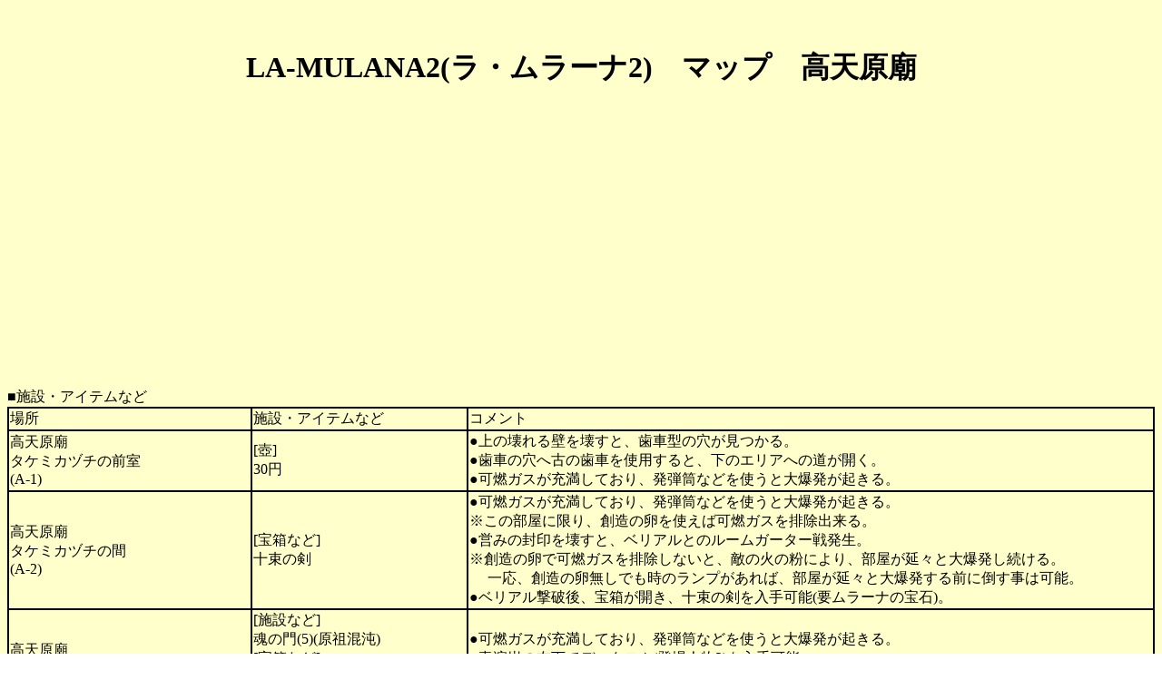

--- FILE ---
content_type: text/html
request_url: https://game.bad-person.net/gamenote/lamulana2/map/takaten.html
body_size: 3188
content:
<!DOCTYPE HTML>
<html><head>
<meta content="text/html; charset=shift_jis" http-equiv="Content-Type">
<title>LA-MULANA2(ラ・ムラーナ2)　マップ　高天原廟</title>
<meta name="GENERATOR" content="MSHTML 8.00.6001.19394">
<meta name="description" content="LA-MULANA2(ラ・ムラーナ2)の高天原廟のマップ情報です。各エリアの施設・アイテム・イベントなどを記載しています。">
<meta name="viewport" content="width=device-width, initial-scale=1">
<link rel="stylesheet" href="https://game.bad-person.net/css/main.css">
<!--グーグルコードStart-->
<script data-ad-client="ca-pub-8332110400013242" async src="https://pagead2.googlesyndication.com/pagead/js/adsbygoogle.js"></script>
<!-- Global site tag (gtag.js) - Google Analytics -->
<script async src="https://www.googletagmanager.com/gtag/js?id=UA-75801399-5"></script>
<script>
  window.dataLayer = window.dataLayer || [];
  function gtag(){dataLayer.push(arguments);}
  gtag('js', new Date());

  gtag('config', 'UA-75801399-5');
</script>
<!--グーグルコードEnd-->
</head>
<body background="../../../Image/background.GIF">
<p align="center"><font size="6"><strong><br>
LA-MULANA2(ラ・ムラーナ2)　マップ　高天原廟
</strong></font></p>
<!--アフィリ上側Start-->
<p align="center">
<script async src="https://pagead2.googlesyndication.com/pagead/js/adsbygoogle.js"></script>
<!-- ダメ人間＋1 -->
<ins class="adsbygoogle"
     style="display:block"
     data-ad-client="ca-pub-8332110400013242"
     data-ad-slot="7081182354"
     data-ad-format="auto"
     data-full-width-responsive="true"></ins>
<script>
     (adsbygoogle = window.adsbygoogle || []).push({});
</script>
</p>
<!--アフィリ上側End-->
<br>
■施設・アイテムなど<br>
<table CELLSPACING=0 COLS=3><tbody>
	<tr>
	<td style="border-top: 1px solid #000000; border-bottom: 1px solid #000000; border-left: 1px solid #000000; border-right: 1px solid #000000" WIDTH=208>場所</td>
	<td style="border-top: 1px solid #000000; border-bottom: 1px solid #000000; border-left: 1px solid #000000; border-right: 1px solid #000000" WIDTH=184>施設・アイテムなど</td>
	<td style="border-top: 1px solid #000000; border-bottom: 1px solid #000000; border-left: 1px solid #000000; border-right: 1px solid #000000" WIDTH=500>コメント</td>
	</tr>
	<tr>
	<td style="border-top: 1px solid #000000; border-bottom: 1px solid #000000; border-left: 1px solid #000000; border-right: 1px solid #000000">高天原廟<br>タケミカヅチの前室<br>(A-1)</td>
	<td style="border-top: 1px solid #000000; border-bottom: 1px solid #000000; border-left: 1px solid #000000; border-right: 1px solid #000000">[壺]<br>30円</td>
	<td style="border-top: 1px solid #000000; border-bottom: 1px solid #000000; border-left: 1px solid #000000; border-right: 1px solid #000000">●上の壊れる壁を壊すと、歯車型の穴が見つかる。<br>●歯車の穴へ古の歯車を使用すると、下のエリアへの道が開く。<br>●可燃ガスが充満しており、発弾筒などを使うと大爆発が起きる。</td>
	</tr>
	<tr>
	<td style="border-top: 1px solid #000000; border-bottom: 1px solid #000000; border-left: 1px solid #000000; border-right: 1px solid #000000">高天原廟<br>タケミカヅチの間<br>(A-2)</td>
	<td style="border-top: 1px solid #000000; border-bottom: 1px solid #000000; border-left: 1px solid #000000; border-right: 1px solid #000000">[宝箱など]<br>十束の剣</td>
	<td style="border-top: 1px solid #000000; border-bottom: 1px solid #000000; border-left: 1px solid #000000; border-right: 1px solid #000000">●可燃ガスが充満しており、発弾筒などを使うと大爆発が起きる。<br>※この部屋に限り、創造の卵を使えば可燃ガスを排除出来る。<br>●営みの封印を壊すと、ベリアルとのルームガーター戦発生。<br>※創造の卵で可燃ガスを排除しないと、敵の火の粉により、部屋が延々と大爆発し続ける。<br>　 一応、創造の卵無しでも時のランプがあれば、部屋が延々と大爆発する前に倒す事は可能。<br>●ベリアル撃破後、宝箱が開き、十束の剣を入手可能(要ムラーナの宝石)。</td>
	</tr>
	<tr>
	<td style="border-top: 1px solid #000000; border-bottom: 1px solid #000000; border-left: 1px solid #000000; border-right: 1px solid #000000">高天原廟<br>タケミカヅチの前室<br>(B-1)</td>
	<td style="border-top: 1px solid #000000; border-bottom: 1px solid #000000; border-left: 1px solid #000000; border-right: 1px solid #000000">[施設など]<br>魂の門(5)(原祖混沌)<br>[宝箱など]<br>データロム(登場人物2)<br>[壺]<br>爆弾3個</td>
	<td style="border-top: 1px solid #000000; border-bottom: 1px solid #000000; border-left: 1px solid #000000; border-right: 1px solid #000000">●可燃ガスが充満しており、発弾筒などを使うと大爆発が起きる。<br>●毒溶岩の左下でデータロム(登場人物2)を入手可能。<br>●ユガリング(本)の下の台座にオモリを置くと、針が飛び出す。<br>※ただしゾーンが銀色の時は針は出ない。</td>
	</tr>
	<tr>
	<td style="border-top: 1px solid #000000; border-bottom: 1px solid #000000; border-left: 1px solid #000000; border-right: 1px solid #000000">高天原廟<br>龍の道<br>(B-4)</td>
	<td style="border-top: 1px solid #000000; border-bottom: 1px solid #000000; border-left: 1px solid #000000; border-right: 1px solid #000000">[宝箱など]<br>リング<br>[壺]<br>50円<br>チャクラム1個<br>爆弾3個</td>
	<td style="border-top: 1px solid #000000; border-bottom: 1px solid #000000; border-left: 1px solid #000000; border-right: 1px solid #000000">●壊れる壁や通れる壁がたくさんある。<br>●鍵妖精を連れて行くと、左の壁が壊れ、営みの封印が見つかる。<br>●営みの封印を壊すと、宝箱が開き、リングを入手可能。<br>※宝箱は右上の壊れる壁の中にある。</td>
	</tr>
	<tr>
	<td style="border-top: 1px solid #000000; border-bottom: 1px solid #000000; border-left: 1px solid #000000; border-right: 1px solid #000000">高天原廟<br>霊宮<br>(C-2)</td>
	<td style="border-top: 1px solid #000000; border-bottom: 1px solid #000000; border-left: 1px solid #000000; border-right: 1px solid #000000">[施設など]<br>聖杯石碑<br>[壺]<br>発弾筒10個</td>
	<td style="border-top: 1px solid #000000; border-bottom: 1px solid #000000; border-left: 1px solid #000000; border-right: 1px solid #000000">●壊れる壁がたくさんある。</td>
	</tr>
	<tr>
	<td style="border-top: 1px solid #000000; border-bottom: 1px solid #000000; border-left: 1px solid #000000; border-right: 1px solid #000000">高天原廟<br>霊宮<br>(C-3)</td>
	<td style="border-top: 1px solid #000000; border-bottom: 1px solid #000000; border-left: 1px solid #000000; border-right: 1px solid #000000">[施設など]<br>国生みの賢人イザナギ<br>[壺]<br>30円<br>発弾筒10個</td>
	<td style="border-top: 1px solid #000000; border-bottom: 1px solid #000000; border-left: 1px solid #000000; border-right: 1px solid #000000">●壊れる壁がたくさんある。<br>●白い骨の少し左辺りでじっとしていると、床が浮上する(即死トラップ)。</td>
	</tr>
	<tr>
	<td style="border-top: 1px solid #000000; border-bottom: 1px solid #000000; border-left: 1px solid #000000; border-right: 1px solid #000000">高天原廟<br>龍の道<br>(C-4)</td>
	<td style="border-top: 1px solid #000000; border-bottom: 1px solid #000000; border-left: 1px solid #000000; border-right: 1px solid #000000">[施設など]<br>道具屋ダウンウェル<br>[壺]<br>オモリ1個<br>[店]<br>オモリ×5：10円<br>発弾筒補充×10：40円<br>めくり番長：400円</td>
	<td style="border-top: 1px solid #000000; border-bottom: 1px solid #000000; border-left: 1px solid #000000; border-right: 1px solid #000000">●壊れる壁や通れる壁がたくさんある。<br>※中央の壊れる壁を壊すと、道具屋ダウンウェルに出会える。<br>※左下の壊れる壁や通れる壁の先を進めば、左のエリアへ行ける。</td>
	</tr>
	<tr>
	<td style="border-top: 1px solid #000000; border-bottom: 1px solid #000000; border-left: 1px solid #000000; border-right: 1px solid #000000">高天原廟<br>御神渡りの間<br>(C-5)</td>
	<td style="border-top: 1px solid #000000; border-bottom: 1px solid #000000; border-left: 1px solid #000000; border-right: 1px solid #000000">[壺]<br>オモリ1個<br>発弾筒10個</td>
	<td style="border-top: 1px solid #000000; border-bottom: 1px solid #000000; border-left: 1px solid #000000; border-right: 1px solid #000000">●左の壊せる壁を壊すと、下のエリアへの道が開く。</td>
	</tr>
	<tr>
	<td style="border-top: 1px solid #000000; border-bottom: 1px solid #000000; border-left: 1px solid #000000; border-right: 1px solid #000000">高天原廟<br>柱の回廊<br>(C-6)</td>
	<td style="border-top: 1px solid #000000; border-bottom: 1px solid #000000; border-left: 1px solid #000000; border-right: 1px solid #000000">[宝箱など]<br>水晶ドクロ</td>
	<td style="border-top: 1px solid #000000; border-bottom: 1px solid #000000; border-left: 1px solid #000000; border-right: 1px solid #000000">●通れる壁がたくさんある。<br>●右のエリアの左下から営みの封印の元へ行ける。<br>●営みの封印を壊すと、宝箱が開き、水晶ドクロを入手可能。</td>
	</tr>
	<tr>
	<td style="border-top: 1px solid #000000; border-bottom: 1px solid #000000; border-left: 1px solid #000000; border-right: 1px solid #000000">高天原廟<br>天岩屋<br>(C-7)</td>
	<td style="border-top: 1px solid #000000; border-bottom: 1px solid #000000; border-left: 1px solid #000000; border-right: 1px solid #000000">[施設など]<br>原祖混沌への入口<br>[壺]<br>大地の槍10個</td>
	<td style="border-top: 1px solid #000000; border-bottom: 1px solid #000000; border-left: 1px solid #000000; border-right: 1px solid #000000">●中央の壁を攻撃すると、原祖混沌への入口が開く。</td>
	</tr>
	<tr>
	<td style="border-top: 1px solid #000000; border-bottom: 1px solid #000000; border-left: 1px solid #000000; border-right: 1px solid #000000">高天原廟<br>封印の壁<br>(D-1)</td>
	<td style="border-top: 1px solid #000000; border-bottom: 1px solid #000000; border-left: 1px solid #000000; border-right: 1px solid #000000">[施設など]<br>魂の門(3)(不滅戦場)<br>造化の賢人カミムスビ</td>
	<td style="border-top: 1px solid #000000; border-bottom: 1px solid #000000; border-left: 1px solid #000000; border-right: 1px solid #000000">●壊れる壁がたくさんある。</td>
	</tr>
	<tr>
	<td style="border-top: 1px solid #000000; border-bottom: 1px solid #000000; border-left: 1px solid #000000; border-right: 1px solid #000000">高天原廟<br>天地開閾の間<br>(D-2)</td>
	<td style="border-top: 1px solid #000000; border-bottom: 1px solid #000000; border-left: 1px solid #000000; border-right: 1px solid #000000">[宝箱など]<br>地図<br>[壺]<br>10円</td>
	<td style="border-top: 1px solid #000000; border-bottom: 1px solid #000000; border-left: 1px solid #000000; border-right: 1px solid #000000">●左上の台座にオモリを置くと、宝箱が開き、地図を入手可能。</td>
	</tr>
	<tr>
	<td style="border-top: 1px solid #000000; border-bottom: 1px solid #000000; border-left: 1px solid #000000; border-right: 1px solid #000000">高天原廟<br>天地開閾の間～封印の壁<br>(D-3～4)</td>
	<td style="border-top: 1px solid #000000; border-bottom: 1px solid #000000; border-left: 1px solid #000000; border-right: 1px solid #000000">[施設など]<br>妖精の光<br>[宝箱など]<br>データロム(高天原廟9)<br>[壺]<br>10円<br>30円<br>発弾筒10個</td>
	<td style="border-top: 1px solid #000000; border-bottom: 1px solid #000000; border-left: 1px solid #000000; border-right: 1px solid #000000">●右下の壊れる壁を壊すと、データロム(高天原廟9)を入手可能。<br>●下の中央の床はすぐに通らないと、床が浮上する(即死トラップ)。<br>●アメノミナカヌシ像の前で創造の卵を使うと、原祖混沌　ブラフマーの試練(B-2～3)の装置からビームが1つ放たれるようになる。</td>
	</tr>
	<tr>
	<td style="border-top: 1px solid #000000; border-bottom: 1px solid #000000; border-left: 1px solid #000000; border-right: 1px solid #000000">高天原廟<br>御神渡りの間<br>(D-5)</td>
	<td style="border-top: 1px solid #000000; border-bottom: 1px solid #000000; border-left: 1px solid #000000; border-right: 1px solid #000000">[宝箱など]<br>生命の宝珠<br>[壺]<br>オモリ1個<br>車手裏剣10個</td>
	<td style="border-top: 1px solid #000000; border-bottom: 1px solid #000000; border-left: 1px solid #000000; border-right: 1px solid #000000">●壊れる壁がたくさんある。<br>・右下の壊れる壁の中にある台座にオモリを置くと、宝箱が開き、生命の宝珠を入手可能。<br>※近くのリフトが落下し、動くようになる。<br>　 リフトの落下に巻き込まれると即死するので、注意が必要。</td>
	</tr>
	<tr>
	<td style="border-top: 1px solid #000000; border-bottom: 1px solid #000000; border-left: 1px solid #000000; border-right: 1px solid #000000">高天原廟<br>柱の回廊<br>(D-6)</td>
	<td style="border-top: 1px solid #000000; border-bottom: 1px solid #000000; border-left: 1px solid #000000; border-right: 1px solid #000000">[施設など]<br>天の賢人アメノトコタチ<br>祈りの祭壇<br>[壺]<br>100円</td>
	<td style="border-top: 1px solid #000000; border-bottom: 1px solid #000000; border-left: 1px solid #000000; border-right: 1px solid #000000">●左の壊れる壁を壊すと、100円入りの壺が見つかる。</td>
	</tr>
	<tr>
	<td style="border-top: 1px solid #000000; border-bottom: 1px solid #000000; border-left: 1px solid #000000; border-right: 1px solid #000000">高天原廟<br>天岩屋<br>(D-7)</td>
	<td style="border-top: 1px solid #000000; border-bottom: 1px solid #000000; border-left: 1px solid #000000; border-right: 1px solid #000000">[施設など]<br>賢人シタテル<br>[壺]<br>10円<br>発弾筒10個</td>
	<td style="border-top: 1px solid #000000; border-bottom: 1px solid #000000; border-left: 1px solid #000000; border-right: 1px solid #000000">---</td>
	</tr>
	<tr>
	<td style="border-top: 1px solid #000000; border-bottom: 1px solid #000000; border-left: 1px solid #000000; border-right: 1px solid #000000">高天原廟<br>阿波岐原<br>(E-3)</td>
	<td style="border-top: 1px solid #000000; border-bottom: 1px solid #000000; border-left: 1px solid #000000; border-right: 1px solid #000000">[宝箱など]<br>データロム(高天原廟7)<br>[壺]<br>爆弾3個</td>
	<td style="border-top: 1px solid #000000; border-bottom: 1px solid #000000; border-left: 1px solid #000000; border-right: 1px solid #000000">●雷神・風神とのルームガーター戦発生。<br>●雷神・風神撃破後、右のエリアへ進めるようになる。<br>●左下でデータロム(高天原廟7)を入手可能。</td>
	</tr>
	<tr>
	<td style="border-top: 1px solid #000000; border-bottom: 1px solid #000000; border-left: 1px solid #000000; border-right: 1px solid #000000">高天原廟<br>処刑の部屋<br>(E-6)</td>
	<td style="border-top: 1px solid #000000; border-bottom: 1px solid #000000; border-left: 1px solid #000000; border-right: 1px solid #000000">[宝箱など]<br>創造の卵<br>データロム(高天原廟8)</td>
	<td style="border-top: 1px solid #000000; border-bottom: 1px solid #000000; border-left: 1px solid #000000; border-right: 1px solid #000000">●左下の壊れる壁を壊すと、台座が見つかる。<br>●左下の台座にオモリを置くと、左の壁が動き、天岩屋(C-7)まで行けるようになる。<br>※ただし、壁に挟まれると即死するので注意。<br>●左上の壊れる壁を壊すと、データロム(高天原廟8)を入手可能。<br>※発弾筒があれば壊せる。<br>●右下の台座にオモリを置くと、ダッキとのルームガーター戦発生。<br>●ダッキ撃破後、宝箱が開き、創造の卵を入手可能。</td>
	</tr>
	<tr>
	<td style="border-top: 1px solid #000000; border-bottom: 1px solid #000000; border-left: 1px solid #000000; border-right: 1px solid #000000">高天原廟<br>阿波岐原<br>(F-3)</td>
	<td style="border-top: 1px solid #000000; border-bottom: 1px solid #000000; border-left: 1px solid #000000; border-right: 1px solid #000000">[宝箱など]<br>発弾筒</td>
	<td style="border-top: 1px solid #000000; border-bottom: 1px solid #000000; border-left: 1px solid #000000; border-right: 1px solid #000000">●誕生の封印を壊すと、上に台座が出現する。<br>●台座にオモリを置くと、発弾筒を入手可能。<br>※ただし台座近くの壊れる壁を壊した後、疾風のフィブラを使用する必要有。<br>　 やり方を間違えると即死トラップに巻き込まれるので注意。<br>●マントラ(天＋大地＋海＋火＋風)を使うと、毒溶岩が消え、天者迷宮　双子の器(A-5)の宝箱への道が開く。</td>
	</tr>
</tbody></table>

<br>
<br>
<!--アフィリ下側Start-->
<p align="center">
<script async src="https://pagead2.googlesyndication.com/pagead/js/adsbygoogle.js"></script>
<!-- ダメ人間＋2 -->
<ins class="adsbygoogle"
     style="display:block"
     data-ad-client="ca-pub-8332110400013242"
     data-ad-slot="3237322027"
     data-ad-format="auto"
     data-full-width-responsive="true"></ins>
<script>
     (adsbygoogle = window.adsbygoogle || []).push({});
</script>
</p>
<!--アフィリ下側End-->
<p align="center"><a href="../../lamulana2.html"><strong>LA-MULANA2(ラ・ムラーナ2)　攻略メモ帳に戻る</strong></a>　　<a href="../../../gamenote.html"><strong>ゲーム　攻略メモ帳に戻る</strong></a>　　<a href="../../../index.html"><strong>トップに戻る</strong></a></p><br>

<br></body></html>


--- FILE ---
content_type: text/html; charset=utf-8
request_url: https://www.google.com/recaptcha/api2/aframe
body_size: 267
content:
<!DOCTYPE HTML><html><head><meta http-equiv="content-type" content="text/html; charset=UTF-8"></head><body><script nonce="79yFUnJrELyUEBMAUxaeIA">/** Anti-fraud and anti-abuse applications only. See google.com/recaptcha */ try{var clients={'sodar':'https://pagead2.googlesyndication.com/pagead/sodar?'};window.addEventListener("message",function(a){try{if(a.source===window.parent){var b=JSON.parse(a.data);var c=clients[b['id']];if(c){var d=document.createElement('img');d.src=c+b['params']+'&rc='+(localStorage.getItem("rc::a")?sessionStorage.getItem("rc::b"):"");window.document.body.appendChild(d);sessionStorage.setItem("rc::e",parseInt(sessionStorage.getItem("rc::e")||0)+1);localStorage.setItem("rc::h",'1768500444325');}}}catch(b){}});window.parent.postMessage("_grecaptcha_ready", "*");}catch(b){}</script></body></html>